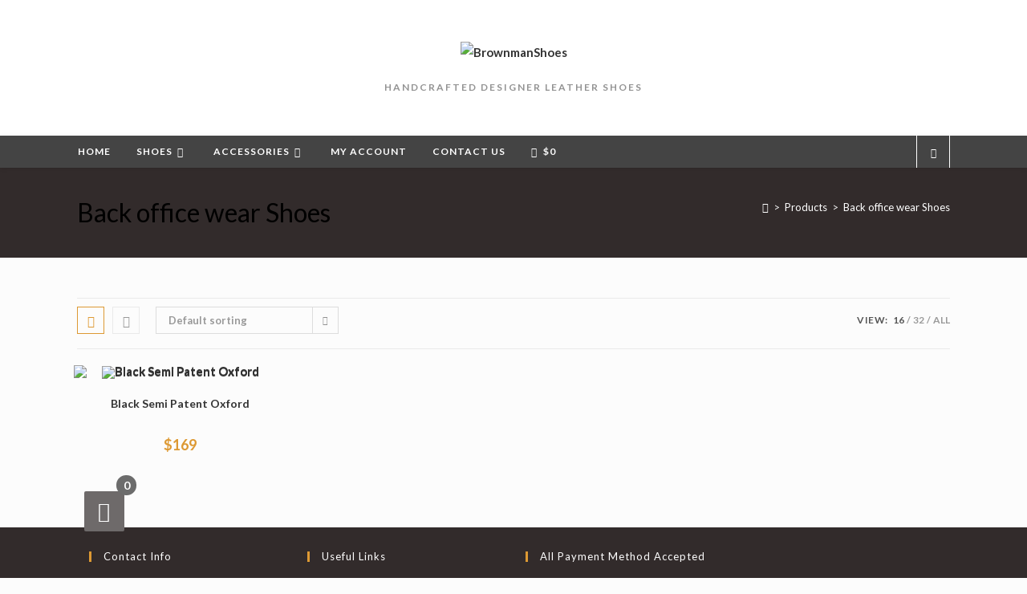

--- FILE ---
content_type: text/css
request_url: https://brownmanshoes.com/wp-content/plugins/woo-tools/modules/smart-variation-swatches/css/smart-variation-swatches.css?ver=6.9
body_size: 252
content:
label.tfwctool-varation-swatch {
    display: inline-block;
    margin-left: 10px;
    float: left;
    position: relative;
}

.tfwctool-variation-swatch-preview-container {
    padding: 2px;
    /*border: 1px solid #ddd;*/
    border-radius: 2px;
    box-shadow: 0 0 0 1px #EFEFEF;
}

.tfwctool-varation-swatch .tfwctool-varation-swatch-preview {
    display: block;
    border-radius: 2px;
    overflow: hidden;
    width: 60px;
    height: 60px;
    cursor: pointer;
    color: #FFF;
    padding: 0px;
}
.tfwctool-varation-swatch .tfwctool-varation-radio-input{
    position: absolute !important;
    opacity: 0 !important;
    height: 0 !important;
    width: 0 !important;
}
.tfwctool-varation-swatch .tfwctool-varation-trigger:checked + .tfwctool-variation-swatch-preview-container {
    /*border-color: black;*/
    box-shadow: 0 0 0 1px rgba(254, 1, 69, 0.60);
}

.hidden-variation-select, .hidden-variation-select select{
    display: none !important;
    visibility: hidden !important;
}

.tfwctool-varation-swatch-preview.tfwctool-varation-swatch-preview-label {
    width: auto;
    color: #000;
    height: auto;
    display: block;
    padding: 5px 10px;
}



 .tfwctool-varation-swatch-preview.tfwctool-varation-swatch-preview-radio {
    width: auto;
    color: #000;
    height: auto;
    /*display: inline-block;*/
    float: none;
    padding: 5px 10px;
    padding-left: 40px;
    position: relative;
}
 
.tfwctool-varation-radio-type-radio-input {
    position: absolute !important;
    left: 5px !important;
    top: 10px !important;
}

.tfwctool-varation-radio-type-radio-input:checked + .tfwctool-varation-swatch-preview.tfwctool-varation-swatch-preview-radio {
    border-color: #000;
}

.visible-variation-select {
    margin-left: 10px;
    margin-bottom: 8px;
}

table.variations {
    margin-bottom: 15px;
}

table.variations td.label {
    vertical-align: top;
    padding-top: 15px;
}







.woocommerce div.product form.cart .reset_variations {
    display: block;
    background-color: #ffffff;
    width: 80px;
    text-align: center;
    border-radius: 2px;
    font-size: 14px;
    color: #FFF;
    color: #646464;
    border: 2px solid #bababa;
    padding: 4px;
    float: none !important;
    clear: both;
    margin-left: 10px;
}
.woocommerce div.product form.cart .reset_variations:before {
    content: "\f05c";
    clear: both;
    font-family: "FontAwesome";
    margin-right: 10px;
}

--- FILE ---
content_type: text/css
request_url: https://brownmanshoes.com/wp-content/plugins/woo-tools/assets/css/tfwctool-style.css?ver=6.9
body_size: 101
content:
.widget_tfwctool_wishlist_content {}

ul.tfwctools-mini-wishlist {
    display: block;
    padding: 0;
    margin: 0;
}

li.tfwctools-mini-wishlist-item.mini-wishlist-item {
    margin-bottom: 10px;
    display: block;
    position: relative;
    /* background-color: aquamarine; */
    float: left;
    width: 100%;
    padding-right: 30px;
}

li.tfwctools-mini-wishlist-item.mini-wishlist-item a.tfwctools-wishlist-thumb {
    float: left;
    margin-right: 15px;
}

span.tfwctools-wishlist-pprice {
    display: block;
}

a.remove-from-wishlist {
    position: absolute;
    top: 2px;
    right: 6px;
    font-size: 17px !important;
    width: 21px;
    height: 20px;
    text-align: center;
    line-height: 17px;
    border-radius: 2px;
    color: #000;
}

li.tfwctools-mini-wishlist-item.mini-wishlist-item a.tfwctools-wishlist-thumb img {
    width: 70px;
    height: auto;
    float: left;
}

a.tfwctools-wishlist-pname {
    display: block;
}

a.remove-from-wishlist:hover {
    background-color: #d7d7d7;
    color: #F44336;
}

.tfwctool-mini-wishlist-bottom-container {
    text-align: center;
    padding: 10px;
    clear: both;
}

.tfwctool-mini-wishlist-total span.tfwctool-lable {
    margin-right: 10px;
}
.tfwctool-empty-wishlist{
    text-align: center;
}
.woocommerce table.shop_table td.product-remove{
    position: relative;
    vertical-align: middle;
}
.woocommerce table.shop_table td.product-remove a.remove-from-wishlist {
    position: static;
    display: block;
}
.woocommerce-product-details__short-description {
    color: #9E9E9E;
}

.woocommerce ul.products li.product .add_to_wishlist.add_to_wishlist_ajax.added {
    display: inline-block !important;
}